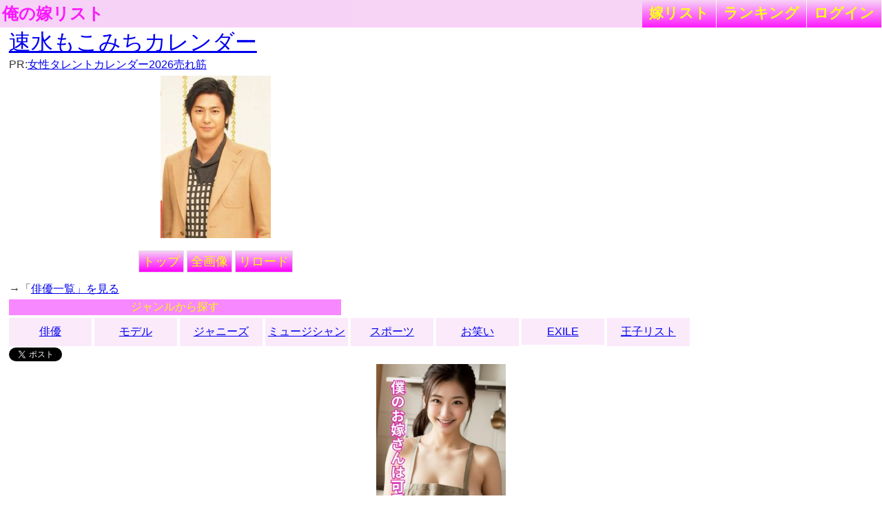

--- FILE ---
content_type: text/html; charset=UTF-8
request_url: http://lightwill.main.jp/yome/yomecalendar/%E9%80%9F%E6%B0%B4%E3%82%82%E3%81%93%E3%81%BF%E3%81%A1
body_size: 4498
content:
<!DOCTYPE html>
<html lang="ja">
<head>
<meta http-equiv="Content-Type" content="text/html; charset=utf-8" />
<meta name="viewport" content="width=device-width, initial-scale=1.0">
<meta http-equiv="Content-Style-Type" content="text/css" />
<title>速水もこみちカレンダー
</title>
<link href="/yome/css/common.css?v15" rel="stylesheet" type="text/css">
<link href="/yome/css/default.css" rel="stylesheet" type="text/css">
<link rel="canonical" href="/yome/yomecalendar/%E9%80%9F%E6%B0%B4%E3%82%82%E3%81%93%E3%81%BF%E3%81%A1"/>
<link rel="stylesheet" href="/yome/css/monthly.css">
<style>
#picsArea img{
  height:45%;
}
.monthly{
  margin:0 auto;
  width:80%;
}
.calendar{
  max-width:600px;
}
.calendar{
  text-align:center;
}
.monthly-day-title-wrap div:first-child, .monthly-week .m-d:first-child{
  color:#faa;
}
.monthly-day-title-wrap div:last-child, .monthly-week .m-d:last-child{
  color:#aaf;
}
.cal-img{
  display:none;
}
#cal-img-1{
  display:inline;
}
</style>
</head>
<body id="body">
<!-- Google tag (gtag.js) -->
<script async src="https://www.googletagmanager.com/gtag/js?id=G-1C3P978KM1"></script>
<script>
  window.dataLayer = window.dataLayer || [];
  function gtag(){dataLayer.push(arguments);}
  gtag('js', new Date());

  gtag('config', 'G-1C3P978KM1');
</script><div id="headerArea">
<a id="site_title" href="/yome">俺の嫁リスト</a>
<div class="right">
<ul>
	<li><a href="/yome/yomelist">嫁<span class="sp-br"></span>リスト</a></li>
	<li><a href="/yome/ranking">ラン<span class="sp-br"></span>キング</a></li>
	<li><a href="/yome/login">ログ<span class="sp-br"></span>イン</a></li>
	</ul>
</div>
</div>

<div id="contentsArea">
<h1>
<a href="http://rpx.a8.net/svt/ejp?a8mat=1U7G5L+BB8NYI+2HOM+BW8O1&rakuten=y&a8ejpredirect=http%3A%2F%2Fhb.afl.rakuten.co.jp%2Fhgc%2F0ea62065.34400275.0ea62066.204f04c0%2Fa06031972940_1U7G5L_BB8NYI_2HOM_BW8O1%3Fpc%3Dhttp%253A%252F%252Fsearch.rakuten.co.jp%252Fsearch%252Fmall%252F速水もこみち%2525E3%252582%2525AB%2525E3%252583%2525AC%2525E3%252583%2525B3%2525E3%252583%252580%2525E3%252583%2525BC%252F-%252Fst.A%253Fgrp%253Dproduct%26m%3Dhttp%253A%252F%252Fsearch.rakuten.co.jp%252Fsearch%252Fmall%252F速水もこみち%2525E3%252582%2525AB%2525E3%252583%2525AC%2525E3%252583%2525B3%2525E3%252583%252580%2525E3%252583%2525BC%252F-%252Fst.A%253Fgrp%253Dproduct" target="_blank">速水もこみちカレンダー</a><img border="0" width="1" height="1" src="http://www16.a8.net/0.gif?a8mat=1U7G5L+BB8NYI+2HOM+BW8O1" alt="">
</h1>
PR:<a target="_blank" href="https://www.amazon.co.jp/s/ref=sr_nr_p_n_feature_four_bro_0?fst=as%3Aoff&amp;rh=n%3A86731051%2Cn%3A%2186732051%2Cn%3A89090051%2Cn%3A2748677051%2Ck%3A%E3%82%AB%E3%83%AC%E3%83%B3%E3%83%80%E3%83%BC%2Cp_n_feature_four_browse-bin%3A2314057051&amp;bbn=2748677051&amp;sort=featured-rank&amp;keywords=%E3%82%AB%E3%83%AC%E3%83%B3%E3%83%80%E3%83%BC&amp;ie=UTF8&amp;qid=1515342724&amp;rnid=2314019051&_encoding=UTF8&tag=dragonballaf-22&linkCode=ur2&linkId=63912fbb62a5d9e5986a8ad33fb68d52&camp=247&creative=1211">女性タレントカレンダー2026売れ筋</a>
<div id="picsArea" class="calendar" data-month="1" data-todaymonth="1">
          <a href="http://www.oricon.co.jp/news/2070132/full/" target="_blank" rel="nofollow" id="cal-img-1" class="cal-img"><img class="lazy" src="[data-uri]" data-src="http://contents.oricon.co.jp/upimg/news/20150823/2058012_201508230439176001440302287b.jpg" title="MOCO&#039;Sキッチン」も丸5年 速水もこみち、料理男子定着で“第2の夢 ..." alt=""></a>
            <a href="https://www.youtube.com/watch?v=PZlkll8nUZw" target="_blank" rel="nofollow" id="cal-img-2" class="cal-img"><img class="lazy" src="[data-uri]" data-src="https://i.ytimg.com/vi/PZlkll8nUZw/maxresdefault.jpg" title="速水もこみち流】豚ロースの香草焼き - YouTube" alt=""></a>
            <a href="https://www.youtube.com/watch?v=VB0u8nI6xE8" target="_blank" rel="nofollow" id="cal-img-3" class="cal-img"><img class="lazy" src="[data-uri]" data-src="https://i.ytimg.com/vi/VB0u8nI6xE8/maxresdefault.jpg" title="WILLCOM もう1台「オカン」15秒 佐々木希 速水もこみち - YouTube" alt=""></a>
            <a href="http://topicks.jp/55710" target="_blank" rel="nofollow" id="cal-img-4" class="cal-img"><img class="lazy" src="[data-uri]" data-src="http://blog-imgs-48.fc2.com/s/u/r/surprisevideoblog/2012041000562417b.jpg" title="高身長で料理も出来る！速水もこみちさんについてまとめてみました ..." alt=""></a>
            <a href="http://laughy.jp/1415818924230172157" target="_blank" rel="nofollow" id="cal-img-5" class="cal-img"><img class="lazy" src="[data-uri]" data-src="http://www.crank-in.net/img/db/1041373_300.jpg" title="速水もこみち。ごくせんでヤンキーを演じた彼は元ヤンキーだった ..." alt=""></a>
            <a href="http://m.ken-on.com/artists/?id=hayami_mocomich" target="_blank" rel="nofollow" id="cal-img-6" class="cal-img"><img class="lazy" src="[data-uri]" data-src="http://www2.ken-on.com/img/gallery/photo/201501061518_04802.jpg" title="速水 もこみちオフィシャルサイト｜研音Message" alt=""></a>
            <a href="https://www.amazon.co.jp/%E3%83%8E%E3%83%BC%E3%83%96%E3%83%A9%E3%83%B3%E3%83%89%E5%93%81-NON-%E9%80%9F%E6%B0%B4%E3%82%82%E3%81%93%E3%81%BF%E3%81%A1-%E7%AD%89%E8%BA%AB%E5%A4%A72m%E3%83%9D%E3%82%B9%E3%82%BF%E3%83%BC/dp/B09YS1VC7J" target="_blank" rel="nofollow" id="cal-img-7" class="cal-img"><img class="lazy" src="[data-uri]" data-src="https://m.media-amazon.com/images/I/51q7WlB4d7L._AC_UF894,1000_QL80_.jpg" title="Amazon | 速水もこみち 等身大2mポスター | アイドル・芸能人グッズ 通販" alt=""></a>
            <a href="https://tokyo-calendar.jp/story/1707" target="_blank" rel="nofollow" id="cal-img-8" class="cal-img"><img class="lazy" src="[data-uri]" data-src="https://d35omnrtvqomev.cloudfront.net/photo/article/story_header/header_image_path/1707/77cffdcdfc9d0ef39ce03784fa5198.jpg" title="連載「速水もこみちの夜BAR、夜メシ、夜レシピ」の記事一覧[東京 ..." alt=""></a>
            <a href="https://www.chunichi.co.jp/article/680974" target="_blank" rel="nofollow" id="cal-img-9" class="cal-img"><img class="lazy" src="[data-uri]" data-src="https://static.chunichi.co.jp/image/article/size1/c/9/4/e/c94ef6110686f35840318f3aa301284d_1.jpg" title="速水もこみち、志田未来との“身長差ショット” フォロワー『こんな違う ..." alt=""></a>
            <a href="http://matome.naver.jp/odai/2145949080770650301/2145949992085678903" target="_blank" rel="nofollow" id="cal-img-10" class="cal-img"><img class="lazy" src="[data-uri]" data-src="http://3.bp.blogspot.com/-ZyPlPoFXMhE/UP6OHATAAGI/AAAAAAAABwY/pOUcO7ZxLb0/s1600/Hayami+Mokomichi_%E9%80%9F%E6%B0%B4+%E3%82%82%E3%81%93%E3%81%BF%E3%81%A1_02.jpg" title="速水もこみち : 超絶イケメン！ハーフ・クオーターの男性芸能人の ..." alt=""></a>
            <a href="http://www.oricon.co.jp/photo/1577/113934/" target="_blank" rel="nofollow" id="cal-img-11" class="cal-img"><img class="lazy" src="[data-uri]" data-src="http://contents.oricon.co.jp/photo/img/1000/1577/detail/img660/1444280320911.jpg" title="画像・写真 | 速水もこみちが出演する『ヘア レシピ』の新CM「ヘア ..." alt=""></a>
            <a href="https://www.amazon.com/%E3%82%B9%E3%83%88%E3%83%AC%E3%83%BC%E3%83%88-%E9%80%9F%E6%B0%B4%E3%82%82%E3%81%93%E3%81%BF%E3%81%A1%E8%B2%AC%E4%BB%BB%E7%B7%A8%E9%9B%86%E6%9C%AC/dp/4840114145" target="_blank" rel="nofollow" id="cal-img-12" class="cal-img"><img class="lazy" src="[data-uri]" data-src="https://m.media-amazon.com/images/I/512PZAA3GHL._AC_UF1000,1000_QL80_.jpg" title="Amazon.com: ストレート! 速水もこみち責任編集本: 9784840114141: Books" alt=""></a>
  <br>
<div class="monthly" id="yomecalendar"></div>
<br>
<a href="/yome" class="btn">トップ</a>
<a href="/yome/yomepage_all/%E9%80%9F%E6%B0%B4%E3%82%82%E3%81%93%E3%81%BF%E3%81%A1" class="btn">全画像</a>
<a href="javascript:void(0)" onclick="location.reload();" class="btn">リロード</a>
</div>
<br>
→「<a href="/yome/yomelist/83">俳優一覧」を見る</a><br>
<div class="genreSearch isBottom">
<span class="genreSearchLabel">ジャンルから探す</span>
<br>  <a href="/yome/yomelist/83">俳優</a>  <a href="/yome/yomelist/115">モデル</a>  <a href="/yome/yomelist/9">ジャニーズ</a>  <a href="/yome/yomelist/84">ミュージシャン</a>  <a href="/yome/yomelist/87">スポーツ</a>  <a href="/yome/yomelist/85">お笑い</a>  <a href="/yome/yomelist/8">EXILE</a>  <a href="/yome/oujilist">王子リスト</a></div>
<span style="vertical-align:bottom;"><a href="https://twitter.com/share" class="twitter-share-button" data-text="速水もこみちカレンダー" data-hashtags="俺の嫁">Tweet</a>
<script>!function(d,s,id){var js,fjs=d.getElementsByTagName(s)[0],p=/^http:/.test(d.location)?'http':'https';if(!d.getElementById(id)){js=d.createElement(s);js.id=id;js.src=p+'://platform.twitter.com/widgets.js';fjs.parentNode.insertBefore(js,fjs);}}(document, 'script', 'twitter-wjs');</script>
</span>
<div id="searchArea">
<div style="text-align: center">
<a href="https://www.amazon.co.jp/dp/B0CPDMSXVD?tag=lightwillmain-22&linkCode=osi&th=1&psc=1" target="_blank"><img src="https://m.media-amazon.com/images/I/41DANSk1zZL._SL500_.jpg"></a>
</div></div>
</div>
<div id="footerArea">
created by <a href="http://lightwill.main.jp/">lightwill</a> on <A HREF="http://px.a8.net/svt/ejp?a8mat=ZWUIW+8D9CVM+348+65MEA" target="_blank">ロリポップ！</A><img border="0" width="1" height="1" src="http://www19.a8.net/0.gif?a8mat=ZWUIW+8D9CVM+348+65MEA" alt="">
</div>
<div id="loadLayer">
<div class="sk-circle">
  <div class="sk-circle1 sk-child"></div>
  <div class="sk-circle2 sk-child"></div>
  <div class="sk-circle3 sk-child"></div>
  <div class="sk-circle4 sk-child"></div>
  <div class="sk-circle5 sk-child"></div>
  <div class="sk-circle6 sk-child"></div>
  <div class="sk-circle7 sk-child"></div>
  <div class="sk-circle8 sk-child"></div>
  <div class="sk-circle9 sk-child"></div>
  <div class="sk-circle10 sk-child"></div>
  <div class="sk-circle11 sk-child"></div>
  <div class="sk-circle12 sk-child"></div>
</div>
</div>
<script>
function yomesearchcheck(){
yomekey = document.getElementById('yomesearch').value;
if (!yomekey || !yomekey.match(/\S/g)) {
  alert('キーワードが空です。');
  return false;
}
}
var bigViewFlg = false;
</script>
<script src="https://ajax.googleapis.com/ajax/libs/jquery/1.12.4/jquery.min.js"></script>
<script src="/yome/js/jquery.lazyload.min.js"></script>
<script src="/yome/js/common.js?v7"></script>
<script type="text/javascript" src="/yome/js/monthly.js"></script>
<script type="text/javascript">
  $(window).load( function() {
    $('#yomecalendar').monthly();
    $('.monthly-prev').on("click",function(){
      $month = $('#picsArea').data('month');
      $prevMonth = $month - 1;
      if ($prevMonth < 1) $prevMonth = 12;
      $('#cal-img-'+$month).hide();
      $('#cal-img-'+$prevMonth).show();
      $('#picsArea').data('month',$prevMonth);
    });
    $('.monthly-next').on("click",function(){
      $month = $('#picsArea').data('month');
      $nextMonth = $month + 1;
      if ($nextMonth > 12) $nextMonth = 1;
      $('#cal-img-'+$month).hide();
      $('#cal-img-'+$nextMonth).show();
      $('#picsArea').data('month',$nextMonth);
    });
    $(document).on("click",'.monthly-reset',function(){
      $month = $('#picsArea').data('month');
      $todayMonth = $('#picsArea').data('todaymonth');
      $('#cal-img-'+$month).hide();
      $('#cal-img-'+$todayMonth).show();
      $('#picsArea').data('month',$todayMonth);
    });
  });
</script>
</body>
</html>
